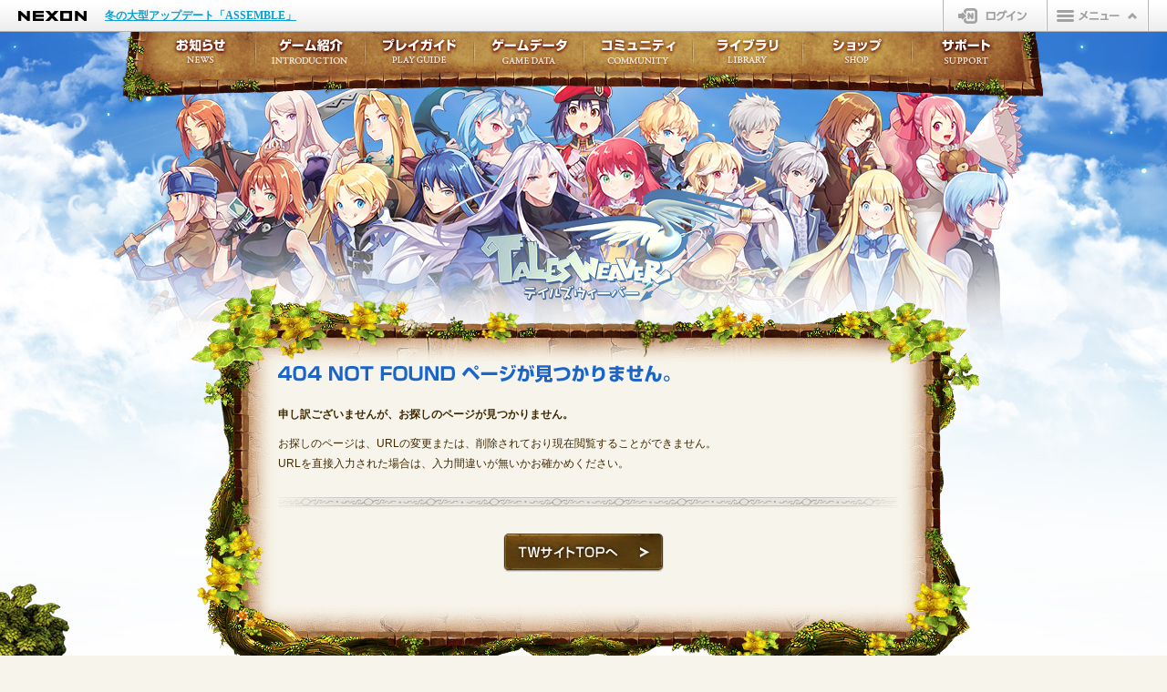

--- FILE ---
content_type: text/html; charset=utf-8
request_url: https://talesweaver.nexon.co.jp/campaign/campaign104.asp
body_size: 20134
content:

<!DOCTYPE html>
<html lang="ja">
<head>
    <meta charset="UTF-8">
    <meta name="description" content="オンラインゲーム テイルズウィーバー 公式サイト。ファンタジー小説「ルーンの子供たち」を原作としたオンラインRPG。">
    <meta name="keywords" content="テイルズウィーバー,オンラインゲーム,無料,MMORPG,PC">
    <meta name="robots" content="index,follow,noodp,noydir">
    <meta name="viewport" content="width=1060,user-scalable=yes">
    <title>404 NotFound｜テイルズウィーバー</title>
    <link rel="canonical" href="https://talesweaver.nexon.co.jp/">
    <link rel="shortcut icon" href="https://static.nexon.co.jp/talesweaver_4th/common/tales_favi.ico">
    <link rel="icon" href="https://static.nexon.co.jp/talesweaver_4th/common/tales_favi.ico">
    <!--[if lt IE 9]>
<script src="https://static.nexon.co.jp/global/lib/html5shiv/html5shiv.js"></script>
<script src="https://static.nexon.co.jp/global/lib/ie9/IE9.nexon.min.js"></script>
<link rel="stylesheet" href="https://static.nexon.co.jp/global/lib/ie9/IE9.js.reset.css">
<![endif]-->
    <link rel="stylesheet" href="../include/css/notfound.css?20230823">
    <link rel="stylesheet" type="text/css" href="https://imgfiles.nexon.co.jp/nxqj/gnb/css/gnb_cdn_http_white.css?20221019" />
    <script src="https://imgfiles.nexon.co.jp/nxqj/gnb/js/gnb_gtm.js"></script>
    <script src="https://static.nexon.co.jp/global/lib/jquery/jquery-1.8.2.min.js"></script>
    <script src="https://static.nexon.co.jp/global/lib/jqueryui/jquery-ui-1.8.17.min.js"></script>
    <script src="https://static.nexon.co.jp/global/lib/swfobject/swfobject-2.2.js"></script>
    <script src="https://static.nexon.co.jp/global/lib/jquery.plugin/easing/jquery.easing.1.3.js"></script>
    <script src="https://static.nexon.co.jp/global/lib/jquery.plugin/carouFredSel/jquery.carouFredSel.js"></script>
    <script src="https://static.nexon.co.jp/global/lib/jquery.plugin/ah-placeholder/jquery.ah-placeholder.js"></script>
    <script src="../include/js/common.js?20241120"></script>
    <script src="../include/js/sub.js"></script>
    

<script type="text/javascript" src="https://platform.nexon.co.jp/Auth/js/npf_auth_c.js"></script>
<script type="text/javascript" src="https://platform.nexon.co.jp/Auth/NGM/JS/NGMModuleInfo.js"></script>
<script type="text/javascript" src="https://platform.nexon.co.jp/Auth/NGM/JS/npf_ngm.js"></script>



<script type="text/javascript">
<!--
    var NgbCookie = new function __NgbCookie() {
        this.GetCookie = function (nameVal) {
            var numCookie = document.cookie.length;
            var oven = document.cookie.split('; ');

            for (var i = 0; i < oven.length; i++) {
                if (oven[i].indexOf('=') != -1) {
                    cookieName = oven[i].substring(0, oven[i].indexOf('='));
                } else {
                    cookieName = oven[i];
                }

                if (cookieName == nameVal) {
                    if (oven[i].indexOf('=') != -1) {
                        cookieVal = oven[i].substr(oven[i].indexOf('=') + 1);
                    } else {
                        cookieVal = '';
                    }
                    return cookieVal;
                }
            }
            return '';
        }
    }

    function doUpdateSession() {
        if (NgbCookie.GetCookie('NPP') != '') {
            AuthSystem.UpdateSession(onUpdateResponse);
        }
    }

    var objUpdateInterval = null;
    function onUpdateResponse(resultObject, responseXML) {
        if (resultObject.ErrorCode == undefined) {
            alert('一定の時間が経過したため、\n公式サイトからログアウトします。');
            window.location.href = "/include/module/logout.aspx";
        } else if (resultObject.ErrorCode == CommonError.NoError) {
            window.clearInterval(objUpdateInterval);
            objUpdateInterval = setInterval("doUpdateSession()", resultObject.UpdateInterval * 1000);
        } else if (resultObject.ErrorCode == AuthSystemError.Disconnected) {
            alert("別のパソコンでログインされたため、\n公式サイトからログアウトしました。");
            window.location.href = "/include/module/logout.aspx";
        } else {

        }
    }

    NGM.ErrorHandler = function () {
    }

    function LaunchGame() {
        			alert('ゲームをプレイするにはログインが必要です。\nログインページに移動します。');
			location.href = "https://jp.nexon.com/signin/login/?gm=talesweaver&redirect=http%3a%2f%2ftalesweaver.nexon.co.jp%2fnotfound.aspx%3f404%3bhttp%3a%2f%2ftalesweaver.nexon.co.jp%3a80%2fcampaign%2fcampaign104.asp";


        
    }

    setTimeout("doUpdateSession()", 1);
//-->
</script>

</head>

<body>
    <!--GTM-->
    
<!-- Google Tag Manager -->
<noscript>
    <iframe src="//www.googletagmanager.com/ns.html?id=GTM-TFJ25H"
        height="0" width="0" style="display: none; visibility: hidden"></iframe>
</noscript>
<script>    (function (w, d, s, l, i) {
        w[l] = w[l] || []; w[l].push({
            'gtm.start':
                new Date().getTime(), event: 'gtm.js'
        }); var f = d.getElementsByTagName(s)[0],
            j = d.createElement(s), dl = l != 'dataLayer' ? '&l=' + l : ''; j.async = true; j.src =
                '//www.googletagmanager.com/gtm.js?id=' + i + dl; f.parentNode.insertBefore(j, f);
    })(window, document, 'script', 'dataLayer', 'GTM-TFJ25H');</script>
<!-- End Google Tag Manager -->
<!-- Google Tag Manager (noscript) -->
<noscript>
    <iframe src="https://www.googletagmanager.com/ns.html?id=GTM-TT89PKW"
        height="0" width="0" style="display: none; visibility: hidden"></iframe>
</noscript>
<!-- End Google Tag Manager (noscript) -->
<!-- Google Tag Manager -->
<script>
    (function (w, d, s, l, i) {
        w[l] = w[l] || []; w[l].push({
            'gtm.start':
                new Date().getTime(), event: 'gtm.js'
        }); var f = d.getElementsByTagName(s)[0],
            j = d.createElement(s), dl = l != 'dataLayer' ? '&l=' + l : ''; j.async = true; j.src =
                'https://www.googletagmanager.com/gtm.js?id=' + i + dl; f.parentNode.insertBefore(j, f);
    })(window, document, 'script', 'dataLayer', 'GTM-TT89PKW');</script>
<!-- End Google Tag Manager -->
<!-- Google Tag Manager (noscript) -->
<noscript>
    <iframe src="https://www.googletagmanager.com/ns.html?id=GTM-MMZSWCRV"
        height="0" width="0" style="display: none; visibility: hidden"></iframe>
</noscript>
<!-- End Google Tag Manager (noscript) -->
<!-- Google Tag Manager -->
<script>
    (function (w, d, s, l, i) {
        w[l] = w[l] || []; w[l].push({
            'gtm.start':
                new Date().getTime(), event: 'gtm.js'
        }); var f = d.getElementsByTagName(s)[0],
            j = d.createElement(s), dl = l != 'dataLayer' ? '&l=' + l : ''; j.async = true; j.src =
                'https://www.googletagmanager.com/gtm.js?id=' + i + dl; f.parentNode.insertBefore(j, f);
    })(window, document, 'script', 'dataLayer', 'GTM-MMZSWCRV');</script>
<!-- End Google Tag Manager -->

    <!--/GTM-->
    <!--GNB-->
    
<div id="gnb-container">
</div>
<script type="text/javascript">WriteGNB(true, false, '', '/include/module/logout.aspx');</script>
    <!--/GNB-->

    <div class="allcontainer">
        <div class="container notfound">
            <!--header-->
            <header>
                <h1><a href="/">テイルズウィーバー</a></h1>
            </header>
            <!--/header-->
            <div class="contentbg">
                <!--main-->
                <article class="main notfound">
                    <div class="wrap">
                        <div class="section01 d-line">
                            <h1>404 NOT FOUND ページが見つかりません。</h1>
                            <p><strong>申し訳ございませんが、お探しのページが見つかりません。</strong></p>
                            <p>
                                お探しのページは、URLの変更または、削除されており現在閲覧することができません。<br>
                                URLを直接入力された場合は、入力間違いが無いかお確かめください。
                            </p>
                        </div>
                        <div class="btn-top"><a href="/">TWサイトTOPへ</a></div>
                    </div>
                </article>
                <!--/main-->
            </div>

            <!--globalmenu-->
            
		<div class="globalmenu">
			<nav>
				<dl>
					<dt class="news"><a href="/notice/newest.aspx">お知らせ</a></dt>
					<dd class="news">
						<ul>
							<li class="sub01"><a href="/notice/newest.aspx">最新情報</a></li>
							<li class="sub02"><a href="/notice/notice.aspx">お知らせ</a></li>
							<li class="sub03"><a href="/notice/event.aspx">イベント</a></li>
							<li class="sub04"><a href="/notice/update.aspx">アップデート</a></li>
							<li class="sub05"><a href="/notice/maintenance.aspx">メンテナンス</a></li>
						</ul>
					</dd>
					<dt class="introduction"><a href="/intro/talesweaver.aspx">ゲーム紹介</a></dt>
					<dd class="introduction">
						<ul>
							<li class="sub01"><a href="/intro/talesweaver.aspx">TWの特徴</a></li>
							<li class="sub02"><a href="/intro/character/yevgnen.aspx">登場人物</a></li>
							<li class="sub03"><a href="/intro/startgame/startgame.aspx">ゲームの始め方</a></li>
							<li class="sub04"><a href="/intro/makecharacter.aspx">キャラクター作成</a></li>
							<li class="sub05"><a href="/intro/lesson/tutorial.aspx">テイルズ初級者講座</a></li>
							<li class="sub06"><a href="/intro/makewell.aspx">ここだけは知っておこう</a></li>
						</ul>
					</dd>
					<dt class="playguide"><a href="/guide/low/operation/interface/interface.aspx">プレイガイド</a></dt>
					<dd class="playguide">
						<ul>
							<li class="sub01"><a href="/guide/low/operation/interface/interface.aspx">インターフェース</a></li>
							<li class="sub02"><a href="/guide/low/control.aspx">操作方法</a></li>
							<li class="sub03"><a href="/guide/low/npc.aspx">NPC</a></li>
							<li class="sub04"><a href="/guide/low/battle/battle.aspx">戦闘</a></li>
							<li class="sub05"><a href="/guide/low/quest.aspx">クエスト・チャプター</a></li>
							<li class="sub06"><a href="/guide/low/level/levelup.aspx">キャラクターの成長</a></li>
							<li class="sub07"><a href="/guide/low/warp.aspx">ワープポイント</a></li>
						</ul>
					</dd>
					<dt class="gamedata"><a href="/gamedata/glossary/town/nenyaffle.aspx">ゲームデータ</a></dt>
					<dd class="gamedata">
						<ul>
							<li class="sub01"><a href="/gamedata/glossary/town/nenyaffle.aspx">町の紹介</a></li>
							<li class="sub02"><a href="/gamedata/contents/awake.aspx">コンテンツ</a></li>
							<li class="sub03"><a href="/gamedata/monsterbook/about.aspx">モンスターブック</a></li>
							<li class="sub04"><a href="/gamedata/runeskill/about.aspx">ルーンスキル</a></li>
						</ul>
					</dd>
					<dt class="community"><a href="/community/freeboard/list.aspx">コミュニティ</a></dt>
					<dd class="community">
						<ul>
							<li class="sub01"><a href="/community/freeboard/list.aspx">自由掲示板</a></li>
							<li class="sub02"><a href="/community/qa/list.aspx">質問掲示板</a></li>
							<li class="sub03"><a href="/community/club/list.aspx">クラブ掲示板</a></li>
							<li class="sub04"><a href="/community/fanart/list.aspx">ファンアート掲示板</a></li>
							<li class="sub05"><a href="/community/cp/community_point.aspx">コミュニティポイント</a></li>
						</ul>
					</dd>
					<dt class="library"><a href="/library/download.aspx">ライブラリ</a></dt>
					<dd class="library">
						<ul>
							<li class="sub01"><a href="/library/download.aspx">ダウンロード</a></li>
							<li class="sub02"><a href="/library/movies.aspx">ムービー</a></li>
							<li class="sub03"><a href="/library/ss.aspx">スクリーンショット</a></li>
							<li class="sub04"><a href="/library/wallpaper.aspx">壁紙</a></li>
							<li class="sub05"><a href="/library/update.aspx">アップデートヒストリー</a></li>
							<li class="sub06"><a href="/library/books.aspx">オフィシャルグッズ</a></li>
							<li class="sub07"><a href="/library/twitter.aspx">SNS用アイコン</a></li>
							<li class="sub08"><a href="/library/voice.aspx">ボイスドラマ</a></li>
							<li class="sub09"><a href="/library/comic.aspx">マンガ</a></li>
							<li class="sub10"><a href="/library/line_stamp.aspx">LINEスタンプ</a></li>
						</ul>
					</dd>
					<dt class="shop"><a href="/itemshop/itemshop.aspx">ショップ</a></dt>
					<dd class="shop">
						<ul>
							<li class="sub01"><a href="/itemshop/itemshop.aspx">アイテムショップ</a></li>
							<li class="sub02"><a href="/itemshop/item.aspx" >販売アイテム</a></li>
							<li class="sub03"><a href="/itemshop/beautyshop.aspx">ビューティーショップ</a></li>
							<li class="sub04"><a href="/itemshop/tom.aspx">オープンマーケット</a></li>
						</ul>
					</dd>
					<dt class="support"><a href="/support/support.aspx">サポート</a></dt>
					<dd class="support">
						<ul>
							<li class="sub01"><a href="/support/support.aspx">お問い合わせ</a></li>
							<li class="sub02"><a href="https://support.nexon.co.jp/category/show/5" target="_blank">FAQ</a></li>
							<li class="sub03"><a href="/support/fixboard/">不具合対応状況</a></li>
							<li class="sub04"><a href="/support/enquete/enquete.aspx">アンケート</a></li>
						</ul>
					</dd>
				</dl>
			</nav>
		</div>
            <!--/globalmenu-->

            <div class="btn-pagetop"><a href="#">ページTOPへ</a></div>
        </div>
        <!--/container-->

        <!--sitemap-->
        
	<div class="sitemap">
		<div>
			<div class="detail">
				<dl class="news">
					<dt>ニュース</dt>
					<dd class="sub01"><a href="/notice/newest.aspx">最新情報</a></dd>
					<dd class="sub02"><a href="/notice/notice.aspx">お知らせ</a></dd>
					<dd class="sub03"><a href="/notice/event.aspx">イベント</a></dd>
					<dd class="sub04"><a href="/notice/update.aspx">アップデート</a></dd>
					<dd class="sub05"><a href="/notice/maintenance.aspx">メンテナンス</a></dd>
				</dl>
				<dl class="introduction">
					<dt>ゲーム紹介</dt>
					<dd class="sub01"><a href="/intro/talesweaver.aspx">TWの特徴</a></dd>
					<dd class="sub02"><a href="/intro/character/yevgnen.aspx">登場人物</a></dd>
					<dd class="sub03"><a href="/intro/startgame/startgame.aspx">ゲームの始め方</a></dd>
					<dd class="sub04"><a href="/intro/makecharacter.aspx">キャラクター作成</a></dd>
					<dd class="sub05"><a href="/intro/lesson/tutorial.aspx">テイルズ初級者講座</a></dd>
					<dd class="sub06"><a href="/intro/makewell.aspx">ここだけは知っておこう</a></dd>
				</dl>
				<dl class="playguide">
					<dt>プレイガイド</dt>
					<dd class="sub01"><a href="/guide/low/operation/interface/interface.aspx">インターフェース</a></dd>
					<dd class="sub02"><a href="/guide/low/control.aspx">操作方法</a></dd>
					<dd class="sub03"><a href="/guide/low/npc.aspx">NPC</a></dd>
					<dd class="sub04"><a href="/guide/low/battle/battle.aspx">戦闘</a></dd>
					<dd class="sub05"><a href="/guide/low/quest.aspx">クエスト・チャプター</a></dd>
					<dd class="sub06"><a href="/guide/low/level/levelup.aspx">キャラクターの成長</a></dd>
					<dd class="sub07"><a href="/guide/low/warp.aspx">ワープポイント</a></dd>
				</dl>
				<dl class="gamedata">
					<dt>ゲームデータ</dt>
					<dd class="sub01"><a href="/gamedata/glossary/town/nenyaffle.aspx">町の紹介</a></dd>
					<dd class="sub02"><a href="/gamedata/contents/awake.aspx">コンテンツ</a></dd>
					<dd class="sub03"><a href="/gamedata/monsterbook/about.aspx">モンスターブック</a></dd>
					<dd class="sub04"><a href="/gamedata/runeskill/about.aspx">ルーンスキル</a></dd>
				</dl>
				<dl class="community">
					<dt>コミュニティ</dt>
					<dd class="sub01"><a href="/community/freeboard/list.aspx">自由掲示板</a></dd>
					<dd class="sub02"><a href="/community/qa/list.aspx">質問掲示板</a></dd>
					<dd class="sub03"><a href="/community/club/list.aspx">クラブ掲示板</a></dd>
					<dd class="sub04"><a href="/community/fanart/list.aspx">ファンアート</a></dd>
					<dd class="sub05"><a href="/community/cp/community_point.aspx">コミュニティポイント</a></dd>
				</dl>
				<dl class="library">
					<dt>ライブラリ</dt>
					<dd class="sub01"><a href="/library/download.aspx">ダウンロード</a></dd>
					<dd class="sub02"><a href="/library/movies.aspx">ムービー</a></dd>
					<dd class="sub03"><a href="/library/ss.aspx">スクリーンショット</a></dd>
					<dd class="sub04"><a href="/library/wallpaper.aspx">壁紙</a></dd>
					<dd class="sub05"><a href="/library/update.aspx">アップデートヒストリー</a></dd>
					<dd class="sub06"><a href="/library/books.aspx">オフィシャルグッズ</a></dd>
					<dd class="sub07"><a href="/library/twitter.aspx">SNS用アイコン</a></dd>
					<dd class="sub08"><a href="/library/voice.aspx">ボイスドラマ</a></dd>
					<dd class="sub09"><a href="/library/comic.aspx">マンガ</a></dd>
					<dd class="sub10"><a href="/library/line_stamp.aspx">LINEスタンプ</a></dd>
				</dl>
				<dl class="shop">
					<dt>ショップ</dt>
					<dd class="sub01"><a href="/itemshop/itemshop.aspx">アイテムショップ</a></dd>
					<dd class="sub02"><a href="/itemshop/item.aspx">販売アイテム</a></dd>
					<dd class="sub03"><a href="/itemshop/beautyshop.aspx">ビューティーショップ</a></dd>
					<dd class="sub04"><a href="/itemshop/tom.aspx">オープンマーケット</a></dd>
				</dl>
				<dl class="support">
					<dt>サポート</dt>
					<dd class="sub01"><a href="/support/support.aspx">お問い合わせ</a></dd>
					<dd class="sub02"><a href="https://support.nexon.co.jp/category/show/5" target="_blank">FAQ</a></dd>
					<dd class="sub03"><a href="/support/fixboard/">不具合対応状況</a></dd>
					<dd class="sub07"><a href="/support/enquete/enquete.aspx">アンケート</a></dd>
				</dl>
			</div>
		</div>
	</div>

        <!--/sitemap-->

        <!--footer-->
        	<footer class="commonfooter">
		<div>
<ul>
<li><a href="https://www.nexon.co.jp/" target="_blank">運営会社</a></li>
<li><a href="https://jp.nexon.com/rule/agreement.aspx">利用規約</a></li>
<li><a href="https://www.nexon.co.jp/privacypolicy/" target="_blank">プライバシーポリシー</a></li>
<li><a href="https://jp.nexon.com/rule/tokusyo.aspx">特定商取引法に基づく表記</a></li>
<li><a href="https://jp.nexon.com/rule/settlement.aspx">資金決済法に基づく表記</a></li>
<li><a href="https://jp.nexon.com/rule/copyright.aspx">著作権ガイドライン</a></li>
<li><a href="https://jp.nexon.com/rule/customer-harassment">カスタマーハラスメント対応方針</a></li>
<li><a href="https://www.nexon.co.jp/ir/" target="_blank">IR情報</a></li>
<li><a href="https://recruit.nexon.co.jp/" target="_blank">採用情報</a></li>
</ul>
			<div>
				<p><a href="https://jp.nexon.com/" target="_blank">オンラインゲームはネクソン</a></p>
				<p>Copyright &copy; 2009 NEXON Korea Corporation and NEXON Co., Ltd. All Rights Reserved.</p>
			</div>
		</div>
	</footer>		

        <!--/footer-->

    </div>
</body>
</html>


--- FILE ---
content_type: text/css
request_url: https://talesweaver.nexon.co.jp/include/css/notfound.css?20230823
body_size: 2368
content:
@charset "utf-8";@import url('normalize.css');@import url('common.css');@import url('navigation.css');@import url('frame.css?20240807');@import url('sub.css?20240522');body,td,th{font-family:Arial,"&#65325;&#65331;&#65328;&#12468;&#12471;&#12483;&#12463;","Osaka&#65293;&#31561;&#24133;",Verdana}article.notfound .wrap .section01 >h1{background:url(https://static.nexon.co.jp/talesweaver_4th/notfound/read_notfound.png) no-repeat left top;margin:0 0 21px -4px;padding:25px 0 0;width:438px;height:0;overflow:hidden}.allcontainer{background:url(https://static.nexon.co.jp/talesweaver_4th/notfound/bg_container02_230823_w1kq.jpg) no-repeat center top}.container{height:1021px;background:url(https://static.nexon.co.jp/talesweaver_4th/notfound/bg_container_btm.jpg) no-repeat center bottom !important}.contentbg{padding-bottom:247px;background:none}div.globalmenu{left:0;z-index:200}.contentbg >.footerbanner{margin:0 auto 29px auto}.container.notfound header{height:auto}.container.notfound header h1{position:absolute;top:172px;left:380px;width:292px;height:125px;background:url(https://static.nexon.co.jp/talesweaver_4th/mypage/logo_header.png) no-repeat left top;white-space:nowrap;text-indent:120%;overflow:hidden;z-index:100}.container.notfound header h1 a{width:292px;height:125px}article.notfound{position:relative;width:867px;margin:0 auto;padding-top:276px}article.notfound .wrap{width:867px;height:439px;z-index:99;background:url(https://static.nexon.co.jp/talesweaver_4th/mypage/bg_content.png) no-repeat left top}article.notfound .wrap .section01{width:680px;margin:0px 0 28px 98px;padding-top:87px;padding-bottom:38px}article.notfound .wrap .section01 >h1+p{margin-top:0;margin-bottom:10px}article.notfound .wrap .section01 >p+p{margin:0}article.notfound .wrap .btn-top{width:867px}article.notfound .wrap .btn-top a{display:block;width:176px;height:42px;margin:0px auto;white-space:nowrap;text-indent:120%;overflow:hidden}article.notfound .wrap .btn-top a{background:url(https://static.nexon.co.jp/talesweaver_4th/community/button/btn_top.png) no-repeat}article.notfound .wrap .btn-top a:hover{background-position:0 -42px}

--- FILE ---
content_type: image/svg+xml
request_url: https://static.nexon.co.jp/talesweaver_4th/index_2024/common/logo_nexon.svg
body_size: 1518
content:
<?xml version="1.0" encoding="UTF-8"?>
<svg id="logo_nexon" data-name="logo_nexon" xmlns="http://www.w3.org/2000/svg" viewBox="0 0 66.95 60.77">
  <defs>
    <style>
      .cls-1 {
        fill: #00418e;
      }

      .cls-1, .cls-2, .cls-3, .cls-4 {
        stroke-width: 0px;
      }

      .cls-2 {
        fill: #fff;
      }

      .cls-3 {
        fill: #0096d9;
      }

      .cls-4 {
        fill: #c6d800;
      }
    </style>
  </defs>
  <polygon class="cls-2" points="14.33 50.47 14.33 60.77 24.86 60.77 24.86 58.59 17.09 58.59 17.09 56.62 24.86 56.62 24.86 54.42 17.09 54.42 17.09 52.66 24.86 52.66 24.86 50.47 14.33 50.47"/>
  <polygon class="cls-2" points="64.2 50.47 64.2 56.7 57.67 50.47 55.59 50.47 55.59 60.77 58.35 60.77 58.35 54.54 64.88 60.77 66.95 60.77 66.95 50.47 64.2 50.47"/>
  <path class="cls-2" d="M44.02,52.66h5.85v5.94h-5.85v-5.94ZM41.26,60.77h11.37v-10.3h-11.37v10.3Z"/>
  <polygon class="cls-2" points="8.61 50.47 8.61 56.7 2.08 50.47 0 50.47 0 60.77 2.76 60.77 2.76 54.54 9.29 60.77 11.36 60.77 11.36 50.47 8.61 50.47"/>
  <polygon class="cls-2" points="35.9 50.47 33.07 53.66 30.24 50.47 26.76 50.47 31.33 55.62 26.77 60.77 30.25 60.77 33.07 57.59 35.89 60.77 39.37 60.77 34.81 55.62 39.38 50.47 35.9 50.47"/>
  <polygon class="cls-3" points="14.33 23.4 14.33 37.95 33.64 27.69 14.33 23.4"/>
  <polygon class="cls-1" points="33.65 0 14.33 10.27 14.33 23.4 33.65 27.69 33.65 0"/>
  <polygon class="cls-4" points="33.65 27.69 14.33 37.95 38.28 43.26 57.59 32.99 33.65 27.69"/>
</svg>

--- FILE ---
content_type: application/x-javascript
request_url: https://imgfiles.nexon.co.jp/nxqj/gnb/js/gnb_gtm.js
body_size: 12999
content:

var gnbBannerHeight = 148;
var gnbBannerAnimationTimer = null;
var gnbBannerCloseTimer = null;
var gnbBanner = null;
var gnbBannerFPS = 1000 / 60;
var gnbNXID = null;

function gnbBannerDown() {
    //first setteing
    if (!gnbBanner) {
        //get DOM
        gnbBanner = document.getElementById('gnb-banner');
        if(gnbBanner == null) return;
        gnbBannerAnchor = gnbBanner.getElementsByTagName('a').item(0);
        //gnbBannerCloseBtn = document.getElementById('gnb-banner-close');
        gnbBanner.style.height = '0px';

        //close
        gnbBanner.onmouseout = function () {
            clearInterval(gnbBannerCloseTimer);
            animateGnbBanner(0);
        }
        //fix position
        gnbBannerAnchor.onmouseover = function () {
            animateGnbBanner(gnbBannerHeight);
        }
    }

    //open
    animateGnbBanner(gnbBannerHeight);
    //auto close
    gnbBannerCloseTimer = setTimeout(function () { animateGnbBanner(0) }, 5000);
}

function animateGnbBanner(to_height) {
    clearInterval(gnbBannerAnimationTimer);
    var set_height = null;

    gnbBannerAnimationTimer = setInterval(function () {
        set_height = parseInt(gnbBanner.style.height.slice(0, -2));
        set_height += (to_height - set_height) / 3;

        if (Math.abs(to_height - set_height) < 1) {
            gnbBanner.style.height = to_height + 'px';
            clearInterval(gnbBannerAnimationTimer);
        } else {
            gnbBanner.style.height = Math.round(set_height) + 'px';
        }

    }, gnbBannerFPS);
}

function VisibleMenu(eventname) {
    var constLockClass = " lock";
    var divMenu = document.getElementById("gnb-menu");
    var className = divMenu.className;
    var isLocked = className.indexOf(constLockClass) >= 0;

    if (eventname == "onclick") {
        if (isLocked) { divMenu.className = "close"; }
        else { divMenu.className = "open" + constLockClass; }
    }
    else if (eventname == "mouseover") {
        if (!isLocked) { divMenu.className = "open"; }
    }
    else if (eventname == "mouseout") {
        if (!isLocked) { divMenu.className = "close"; }
    }
}

function WriteGNB(visibleLoginbutton, isLogin, nexonID, logoutUrl) {
    gnbNXID = nexonID;
    var strGnb = "";
    strGnb += '<div id="gnb2">'
    strGnb += '<div id="gnb-logo">';
    strGnb += '<a href="https://jp.nexon.com/" data-a2s="click" data-object="GNB" data-option=\'{"Name": "logo"}\' onclick="_uiconv.push({\'id\':\'GNB\',\'lg_id\':\''+nexonID+'\',\'free_1\':\'logo_click\',\'free_2\':this.href});">NEXON</a>';
    strGnb += '</div>';

    //広告
    strGnb += AdCode();

    strGnb += '<!--gnb-menu-->';
    strGnb += '<div id="gnb-menu" class="close">';
    strGnb += '<div id="gnb-menu-btn"><a id="gnb-menu-btn-a" href="javascript:void(0)">メニュー</a></div>';
    strGnb += '<div id="gnb-menu-list">';
    strGnb += '<ul>';
    strGnb += '<li id="gnb-menu-list01"><a href="https://jp.nexon.com/news/" data-a2s="click" data-object="GNB" data-option=\'{"Name": "menu1"}\' onClick="_uiconv.push({\'id\':\'GNB\',\'lg_id\':\''+nexonID+'\',\'free_1\':\'menu_notice_click\',\'free_2\':this.href});">お知らせ</a></li>';
    strGnb += '<li id="gnb-menu-list02"><a href="https://jp.nexon.com/pc-game/" data-a2s="click" data-object="GNB" data-option=\'{"Name": "menu2"}\' onClick="_uiconv.push({\'id\':\'GNB\',\'lg_id\':\''+nexonID+'\',\'free_1\':\'menu_pcgame_click\',\'free_2\':this.href});">PCゲーム</a></li>';
    strGnb += '<li id="gnb-menu-list03"><a href="https://jp.nexon.com/smartphone-game/" data-a2s="click" data-object="GNB" data-option=\'{"Name": "menu3"}\' onClick="_uiconv.push({\'id\':\'GNB\',\'lg_id\':\''+nexonID+'\',\'free_1\':\'menu_mobilegame_click\',\'free_2\':this.href});">スマホゲーム</a></li>';
    strGnb += '<li id="gnb-menu-list04"><a href="https://jp.nexon.com/point/" data-a2s="click" data-object="GNB" data-option=\'{"Name": "menu4"}\' onClick="_uiconv.push({\'id\':\'GNB\',\'lg_id\':\''+nexonID+'\',\'free_1\':\'menu_pointsite_click\',\'free_2\':this.href});">ポイント</a></li>';
    strGnb += '<li id="gnb-menu-list05"><a href="https://jp.nexon.com/support/" data-a2s="click" data-object="GNB" data-option=\'{"Name": "menu5"}\' onClick="_uiconv.push({\'id\':\'GNB\',\'lg_id\':\''+nexonID+'\',\'free_1\':\'menu_support_click\',\'free_2\':this.href});">サポート</a></li>';

    if (isLogin && visibleLoginbutton) {
        strGnb += '<li id="gnb-menu-list08"><a href="' + logoutUrl + '" data-a2s="click" data-object="GNB" data-option=\'{"Name": "menu6"}\' onClick="_uiconv.push({\'id\':\'GNB\',\'lg_id\':\''+nexonID+'\',\'free_1\':\'menu_logout_click\',\'free_2\':this.href});"">ログアウト</a></li>';
    }

    strGnb += '</ul>';
    strGnb += '</div>';
    strGnb += '</div>';
    strGnb += '<!--/gnb-menu-->';

    if (visibleLoginbutton) {
        strGnb += '<div id="gnb-login-id">';

        if (isLogin) {
		
			var myPage = '';
			if(IsExtend(nexonID)){myPage = nexonID}
			else{myPage = nexonID + 'さん'}
			
			var icon = GetIDIcon(nexonID);
			
            strGnb += '<div id="gnb-dispid">';
            strGnb += icon + '<a href="https://jp.nexon.com/mypage/member/" data-a2s="click" data-object="GNB" data-option=\'{"Name": "dispid"}\' onclick="_uiconv.push({\'id\':\'GNB\',\'lg_id\':\''+nexonID+'\',\'free_1\':\'mypage_click\',\'free_2\':this.href});">' + myPage + '</a>';
            strGnb += '</div>';
        }
        else {
            strGnb += '<div id="gnb-login-btn">';
            strGnb += '<a href="https://jp.nexon.com/signin/login/?redirect=' + encodeURIComponent(location.href) + GetGmParam() + '" data-a2s="click" data-object="GNB" data-option=\'{"Name": "login"}\' onClick="_uiconv.push({\'id\':\'web_login_GNB\',\'lg_id\':\''+nexonID+'\',\'free_1\':this.href});">ログイン</a>';
            strGnb += '</div>';
        }


        strGnb += '</div>';
    }

    strGnb += '</div>';

    document.getElementById("gnb-container").innerHTML = strGnb;

	document.getElementById("gnb-menu-btn-a").onclick = function () {
        VisibleMenu("onclick");
        return;
    }
    
    document.getElementById("gnb-menu").onmouseover = function () {
        VisibleMenu("mouseover");
        return true;
    }

    document.getElementById("gnb-menu").onmouseout = function () {
        VisibleMenu("mouseout");
        return true;
    }
}

function AdCode() {

    return '<div id="gnb-announce"><a href="https://maplestory.nexon.co.jp/campaign/assemble/" target="_blank" onmouseover="gnbBannerDown();" data-a2s="click" data-object="GNB" data-option=\'{"Name": "announce"}\' onclick="dataLayer.push({\'category\':\'GNB\', \'action\':\'20260121maple_text_click\', \'label\': this.href, \'event\':\'gaEvent\'});">冬の大型アップデート「ASSEMBLE」</a></div><div id="gnb-banner"><a href="https://maplestory.nexon.co.jp/campaign/assemble/" target="_blank" style="background-image:url(https://imgfiles.nexon.co.jp/nxqj/gnb/GnbImg/banner/gnb_maplestory_260121_aseemble.png);" data-a2s="click" data-object="GNB" data-option=\'{"Name": "banner"}\' onclick="dataLayer.push({\'category\':\'GNB\', \'action\':\'20260121maple_bnr_click\', \'label\': this.href, \'event\':\'gaEvent\'});">冬の大型アップデート「ASSEMBLE」</a></div>';
}

function GA(code)
{
	_gaq.push(['_trackEvent', 'gnb', code, location.href]);
}

function IsExtend(nexonID) {

	var num = Number(nexonID.substring(0, 1));

	if (num != null) {
		if (0 < num && num <= 9) {
			var extend = nexonID.substring(nexonID.length - 3, nexonID.length);
			extend = extend.toLowerCase();

			if (extend == "_gg" || extend == "_fb" || extend == "_tw" || extend == "_ap" || extend == "_ln") {
				return true;
			}
		}
	}

	return false;
}

function GetIDIcon(nexonID) {
	if (!IsExtend(nexonID)) {
		return '<span class="gnb-logo nx"></span>';
	}
	var extend = nexonID.substring(nexonID.length - 3, nexonID.length);
	extend = extend.toLowerCase();
	switch (extend) {
		case '_tw':
			return '<span class="gnb-logo tw"></span>';
		case '_fb':
			return '<span class="gnb-logo fb"></span>';
		case '_gg':
			return '<span class="gnb-logo gg"></span>';
		case '_ap':
			return '<span class="gnb-logo ap"></span>';
		case '_ln':
			return '<span class="gnb-logo ln"></span>';
		default:
			return '<span class="gnb-logo nx"></span>';
	}
}

function IE7AlertInit(){
	var ua = window.navigator.userAgent.toLowerCase();
	var app_v = window.navigator.appVersion.toLowerCase();
	var html = "";
	
	if(app_v.indexOf("msie 7.") != -1){
		
		html += "<div id=\"IE7alert\" style=\"background:url(http://static.nexon.co.jp/global/IE7alert/bg_overray.png) repeat;width:100%;height:100%;position:fixed;top:0px;left:0px;z-index:999999;\">"
		html += "<div style=\"background:url(http://static.nexon.co.jp/global/IE7alert/bg_alert.png) no-repeat;width:504px;height:248px;position:absolute;top:50%;left:50%;margin-left:-252px;margin-top:-124px;\">"
		html += "<h1 style=\"display:none;\">Internet Explorerのバージョンアップをお願いします。</h1>"
		html += "<div style=\"width:23px;height:23px;position:absolute;top:10px;left:476px;\">"
		html += "<a href=\"#\" style=\"display:block;width:23px;height:23px;background:url(http://static.nexon.co.jp/global/IE7alert/btn_close.gif) no-repeat 0 0;\" onmouseover=\"this.style.backgroundPosition='0 -23px'\" onmouseout=\"this.style.backgroundPosition='0 0'\" onclick=\"this.parentNode.parentNode.parentNode.style.display='none'\"><span style=\"display:none;\">閉じる</span></a>"
		html += "</div>"
		html += "<p style=\"display:none;\">あなたが利用しているInternet Explorerは、現在ネクソンのサイトでは動作保証していない古いバージョンです。</p>"
		html += "<p style=\"display:none;\">こちらのウェブサイトを利用するには、最新のバージョンにアップデートすることをおすすめします。</p>"
		html += "<div style=\"padding-top:186px;\">"
		html += "<a href=\"#\" style=\"display:block;width:151px;height:33px;background:url(http://static.nexon.co.jp/global/IE7alert/btn_confirm.png) no-repeat 0 0;margin:0 auto;\" onmouseover=\"this.style.backgroundPosition='0 -33px'\" onmouseout=\"this.style.backgroundPosition='0 0'\" onclick=\"this.parentNode.parentNode.parentNode.style.display='none'\"><span style=\"display:none;\">確認</span></a>"
		html += "</div>"
		html += "</div>"
		html += "</div>"
		document.cookie = "ie7alert=no; domain=.nexon.co.jp; path=/";
		document.write(html);
	}else if(app_v.indexOf("msie 6.") != -1){
		
		html += "<div id=\"IE7alert\" style=\"background:url(http://static.nexon.co.jp/global/IE7alert/bg_overray.png) repeat;width:100%;height:800px;position:fixed;top:0px;left:0px;z-index:999999;\">";
		html += "<div style=\"background:url(http://static.nexon.co.jp/global/IE7alert/bg_alert.png) no-repeat;width:504px;height:248px;position:absolute;top:50%;left:50%;margin-left:-252px;margin-top:-124px;\">";
		html += "<h1 style=\"display:none;\">Internet Explorerのバージョンアップをお願いします。</h1>";
		html += "<div style=\"width:23px;height:23px;position:absolute;top:10px;left:476px;\">";
		html += "<a href=\"#\" style=\"display:block;width:23px;height:23px;background:url(http://static.nexon.co.jp/global/IE7alert/btn_close.gif) no-repeat 0 0;\" onmouseover=\"this.style.backgroundPosition='0 -23px'\" onmouseout=\"this.style.backgroundPosition='0 0'\" onclick=\"this.parentNode.parentNode.parentNode.style.display='none'\"><span style=\"display:none;\">閉じる</span></a>";
		html += "</div>";
		html += "<p style=\"display:none;\">あなたが利用しているInternet Explorerは、現在ネクソンのサイトでは動作保証していない古いバージョンです。</p>";
		html += "<p style=\"display:none;\">こちらのウェブサイトを利用するには、最新のバージョンにアップデートすることをおすすめします。</p>";
		html += "<div style=\"padding-top:186px;\">";
		html += "<a href=\"#\" style=\"display:block;width:151px;height:33px;background:url(http://static.nexon.co.jp/global/IE7alert/btn_confirm.png) no-repeat 0 0;margin:0 auto;\" onmouseover=\"this.style.backgroundPosition='0 -33px'\" onmouseout=\"this.style.backgroundPosition='0 0'\" onclick=\"this.parentNode.parentNode.parentNode.style.display='none'\"><span style=\"display:none;\">確認</span></a>";
		html += "</div>";
		html += "</div>";
		html += "</div>";
		document.cookie = "ie7alert=no; domain=.nexon.co.jp; path=/";
		document.write(html);
	}
}

function GetGmParam() {

    var match = location.href.match(/^https?:\/\/(test\.)?([a-zA-Z0-9-]+)\.nexon\.co\.jp/i);
    if (match && match.length == 3) {
        return "&gm=" + match[2];
    }
    return "";
}

if (!document.cookie||document.cookie.indexOf("ie7alert=no") <0) {
    
    //IE7AlertInit();
}